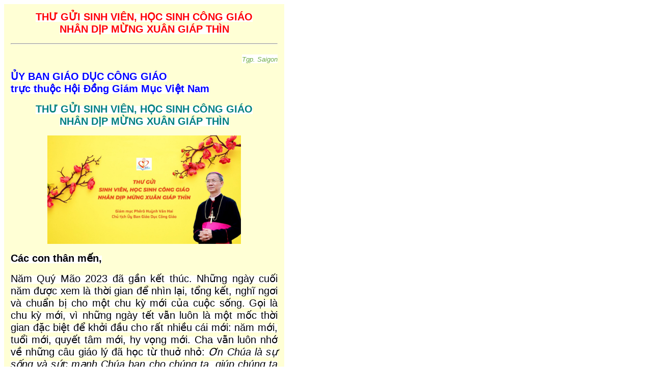

--- FILE ---
content_type: text/html
request_url: http://tinmung.net/TinTucTongHop/tin%20cong%20giao/TIN%202021/mung%20xuan%20giap%20thin.htm
body_size: 25728
content:
<html>

<head>
<meta http-equiv="Content-Language" content="en-us">
<meta http-equiv="Content-Type" content="text/html; charset=windows-1252">
<title>New Page 2</title>
<style>
<!--
 p.MsoNormal
	{mso-style-parent:"";
	margin-top:0mm;
	margin-right:0mm;
	margin-bottom:10.0pt;
	margin-left:0mm;
	text-align:justify;
	text-indent:10.0mm;
	line-height:115%;
	font-size:14.0pt;
	font-family:"Arial",sans-serif;
	}
 div.MsoNormal
	{mso-style-parent:"";
	margin-top:0mm;
	margin-right:0mm;
	margin-bottom:10.0pt;
	margin-left:0mm;
	text-align:justify;
	text-indent:10.0mm;
	line-height:115%;
	font-size:14.0pt;
	font-family:"Arial",sans-serif;
	}
span.MsoHyperlink
	{color:blue;
	text-decoration:underline;
	text-underline:single}
-->
</style>
</head>

<body>

<table border="0" cellspacing="12" width="550" bgcolor="#FFFFD5">
	<tr>
		<td align="center">
		<p style="text-align: center; margin-left: 0px; margin-right: 0px">
		<span style="font-family: Arial; color: #FF0000; font-size: 14px; background-color: #ffffff">
		<strong><span style="font-size: 20px">TH&#431; G&#7916;I SINH VIÊN, H&#7884;C SINH CÔNG 
		GIÁO</span></strong><br>
		<strong><span style="font-size: 20px">NHÂN D&#7882;P M&#7914;NG XUÂN GIÁP THÌN</span></strong></span></p>
		<hr></td>
	</tr>
	<tr>
		<td align="right">
		<em><span style="background-color: #FFFFFF; background-position: 0% 0%">
		<font size="2" color="#70AD47">
		<span style="font-family: Arial,sans-serif">Tgp. Saigon</span></font></span></em></td>
	</tr>
	<tr>
		<td>
		<div class="article-detail">
			<p style="text-align: start; margin-left: 0px; margin-right: 0px" align="center">
			<span style="font-family: Arial; color: #0000FF; font-size: 14px; background-color: #ffffff">
			<strong><span style="font-size: 20px">&#7910;Y BAN GIÁO D&#7908;C CÔNG GIÁO</span></strong><br>
			<strong><span style="font-size: 20px">tr&#7921;c thu&#7897;c H&#7897;i &#272;&#7891;ng Giám M&#7909;c 
			Vi&#7879;t Nam</span></strong></span></p>
			<p style="text-align: center; margin-left: 0px; margin-right: 0px">
			<span style="font-family: Arial; color: #008080; font-size: 14px; background-color: #ffffff">
			<strong><span style="font-size: 20px">TH&#431; G&#7916;I SINH VIÊN, H&#7884;C SINH 
			CÔNG GIÁO</span></strong><br>
			<strong><span style="font-size: 20px">NHÂN D&#7882;P M&#7914;NG XUÂN GIÁP THÌN</span></strong></span></p>
			<p style="text-align: center; margin-left: 0px; margin-right: 0px">
			<img border="0" src="../picture/xuan.jpg" width="380" height="213"></p>
			<p style="text-align: justify; margin-left: 0px; margin-right: 0px">
			<span style="font-family: Tahoma; color: #000000; font-size: 14px; background-color: #ffffff">
			<strong><span style="font-size: 20px; font-family: Arial">Các con 
			thân m&#7871;n,</span></strong></span></p>
			<p style="text-align: justify; margin-left: 0px; margin-right: 0px">
			<span style="font-family: Arial; color: #000000; font-size: 14px; background-color: #ffffff">
			<span style="font-size: 20px">N&#259;m Quý Mão 2023 &#273;ã g&#7847;n k&#7871;t thúc. 
			Nh&#7919;ng ngày cu&#7889;i n&#259;m &#273;&#432;&#7907;c xem là th&#7901;i gian &#273;&#7875; nhìn l&#7841;i, t&#7893;ng k&#7871;t, 
			ngh&#297; ng&#417;i và chu&#7849;n b&#7883; cho m&#7897;t chu k&#7923; m&#7899;i c&#7911;a cu&#7897;c s&#7889;ng. G&#7885;i là chu 
			k&#7923; m&#7899;i, vì nh&#7919;ng ngày t&#7871;t v&#7851;n luôn là m&#7897;t m&#7889;c th&#7901;i gian &#273;&#7863;c bi&#7879;t &#273;&#7875; 
			kh&#7903;i &#273;&#7847;u cho r&#7845;t nhi&#7873;u cái m&#7899;i: n&#259;m m&#7899;i, tu&#7893;i m&#7899;i, quy&#7871;t tâm m&#7899;i, hy 
			v&#7885;ng m&#7899;i. Cha v&#7851;n luôn nh&#7899; v&#7873; nh&#7919;ng câu giáo lý &#273;ã h&#7885;c t&#7915; thu&#7903; nh&#7887;:&nbsp;</span><em><span style="font-size: 20px">&#416;n 
			Chúa là s&#7921; s&#7889;ng và s&#7913;c m&#7841;nh Chúa ban cho chúng ta, giúp chúng ta 
			s&#7889;ng h&#7841;nh phúc &#273;&#7901;i này và &#273;&#7901;i sau v&#297;nh c&#7917;u.&nbsp;</span></em><span style="font-size: 20px">Nh&#7919;ng 
			l&#7901;i &#7845;y càng tr&#7903; nên thuy&#7871;t ph&#7909;c và thúc &#273;&#7849;y n&#417;i chúng ta m&#7897;t hành vi 
			th&#7853;t x&#7913;ng h&#7907;p v&#7899;i Chúa trong nh&#7919;ng ngày cu&#7889;i n&#259;m này. V&#7853;y, cùng v&#7899;i 
			Thánh Tông &#273;&#7891; Phaolô, chúng ta hãy t&#7841; &#417;n Chúa, vì m&#7885;i &#273;i&#7873;u &#273;ang có 
			trong cu&#7897;c s&#7889;ng mình, &#273;&#7873;u phát xu&#7845;t t&#7915; lòng nhân lành c&#7911;a Ng&#432;&#7901;i (x. 
			1 Cr 15, 10).</span></span></p>
			<p style="text-align: justify; margin-left: 0px; margin-right: 0px">
			<span style="font-family: Arial; color: #000000; font-size: 14px; background-color: #ffffff">
			<span style="font-size: 20px">Trong v&#259;n hóa Vi&#7879;t Nam, t&#7871;t là kh&#7903;i 
			&#273;&#7847;u cho nh&#7919;ng &#432;&#7899;c v&#7885;ng &#273;&#7871;n t&#432;&#417;ng lai, nh&#432;ng c&#361;ng là d&#7883;p &#273;&#7875; h&#432;&#7899;ng v&#7873; 
			c&#7897;i ngu&#7891;n. Cho nên sau l&#7901;i t&#7841; &#417;n Chúa m&#7895;i khi t&#7871;t &#273;&#7871;n xuân v&#7873;, cha 
			&#432;&#7899;c mong t&#7845;t c&#7843; các con hãy &#273;&#7875; ý &#273;&#7871;n c&#7909;m t&#7915; &#273;&#7863;c bi&#7879;t này:&nbsp;</span><strong><span style="font-size: 20px">“th&#7843;o 
			kính và bi&#7871;t &#417;n”.&nbsp;</span></strong><span style="font-size: 20px">&#272;ây 
			là m&#7897;t thái &#273;&#7897; s&#7889;ng c&#7847;n và luôn ph&#7843;i có c&#7911;a chúng ta</span><strong>&nbsp;</strong><span style="font-size: 20px">&#273;&#7889;i 
			v&#7899;i</span><strong>&nbsp;</strong><span style="font-size: 20px">nh&#7919;ng 
			ng&#432;&#7901;i có liên quan và trách nhi&#7879;m v&#7873; s&#7921; hi&#7879;n di&#7879;n c&#7911;a chúng ta trong 
			tr&#7847;n th&#7871; này, trong &#273;ó, ph&#7843;i k&#7875; &#273;&#7871;n nh&#7919;ng h&#7841;nh phúc và nh&#7919;ng &#273;i&#7873;u 
			t&#7889;t &#273;&#7865;p mà chúng ta &#273;ã &#273;ón nh&#7853;n. Thái &#273;&#7897; này v&#7915;a bi&#7875;u l&#7897; nét v&#259;n 
			minh và tr&#432;&#7903;ng thành c&#7911;a m&#7897;t con ng&#432;&#7901;i, nh&#432;ng c&#361;ng v&#7915;a th&#7875; hi&#7879;n &#273;úng 
			v&#7899;i l&#7901;i d&#7841;y c&#7911;a Chúa dành cho chúng ta trong &#273;&#7901;i s&#7889;ng &#273;&#7913;c tin hàng 
			ngày c&#7911;a mình. Gi&#7901; &#273;ây, d&#7921;a trên các ý ch&#7881; c&#7911;a ph&#7909;ng v&#7909; nh&#7919;ng ngày 
			l&#7877; t&#7871;t, cha mu&#7889;n chia s&#7867; v&#7899;i các con nh&#7919;ng &#273;&#7889;i t&#432;&#7907;ng c&#7909; th&#7875; và quan 
			tr&#7885;ng cho lòng th&#7843;o kính và bi&#7871;t &#417;n c&#7911;a mình.</span></span></p>
			<p style="text-align: justify; margin-left: 0px; margin-right: 0px">
			<span style="font-family: Tahoma; color: #0000FF; font-size: 14px; background-color: #ffffff">
			<strong><span style="font-size: 20px; font-family: Arial">1. Bi&#7871;t &#417;n 
			&#273;&#7889;i v&#7899;i Thiên Chúa</span></strong></span></p>
			<p style="text-align: justify; margin-left: 0px; margin-right: 0px">
			<span style="font-family: Arial; color: #000000; font-size: 14px; background-color: #ffffff">
			<span style="font-size: 20px">N&#7871;u nh&#432; ph&#7843;i tìm m&#7897;t t&#7915; ng&#7919; nào thích 
			h&#7907;p &#273;&#7875; nói v&#7873; Chúa, thì Thánh Gioan &#273;ã vi&#7871;t:&nbsp;</span><em><span style="font-size: 20px">Thiên 
			Chúa là Tình Yêu&nbsp;</span></em><span style="font-size: 20px">(Ga 
			1,1).&nbsp;Ch&#7881; c&#7847;n nhìn &#7903; góc &#273;&#7897; t&#7841;o d&#7921;ng nh&#432; m&#7897;t m&#7889;i liên h&#7879; &#273;&#7847;u tiên 
			v&#7899;i Thiên Chúa, ta s&#7869; d&#7877; dàng nh&#7853;n ra r&#7857;ng: Ngài &#273;ã yêu th&#432;&#417;ng con 
			ng&#432;&#7901;i m&#7897;t cách k&#7923; di&#7879;u h&#417;n h&#7859;n m&#7885;i loài m&#7885;i v&#7853;t &#273;&#432;&#7907;c tác sinh trong 
			tr&#7847;n th&#7871; này (x. St 1, 26 – 27).&nbsp;</span>&nbsp;<span style="font-size: 20px">Tình 
			yêu &#7845;y càng lúc càng tr&#7903; nên l&#7899;n lao và sâu &#273;&#7853;m, &#273;&#432;&#7907;c bi&#7875;u l&#7897; trong 
			t&#7915;ng trang gi&#7845;y và câu chuy&#7879;n c&#7911;a l&#7883;ch s&#7917; c&#7913;u &#273;&#7897; mà Kinh Thánh &#273;ã mô 
			t&#7843; l&#7841;i cho chúng ta. V&#7899;i t&#7915;ng ng&#432;&#7901;i trong chúng ta, n&#7871;u khiêm nh&#432;&#7901;ng 
			và chân thành nhìn l&#7841;i cu&#7897;c s&#7889;ng, chúng ta s&#7869; th&#7845;y tình yêu c&#7911;a Chúa 
			&#273;ã và &#273;ang ti&#7871;p t&#7909;c tr&#7843;i dài và hình thành nên cu&#7897;c &#273;&#7901;i hi&#7879;n t&#7841;i c&#7911;a 
			mình, cho nên ch&#7881; có m&#7897;t vi&#7879;c làm phù h&#7907;p nh&#7845;t &#273;&#7875; &#273;áp l&#7841;i lòng nhân 
			t&#7915; c&#7911;a Ng&#432;&#7901;i, &#273;ó là chúng ta cám &#417;n Chúa. Bi&#7871;t r&#7857;ng l&#7901;i cám &#417;n này 
			ph&#7843;i &#273;&#432;&#7907;c th&#7921;c hi&#7879;n luôn luôn trong cu&#7897;c s&#7889;ng, th&#7871; nh&#432;ng v&#7899;i ng&#432;&#7901;i 
			dân &#272;&#7845;t Vi&#7879;t, T&#7871;t là m&#7897;t kh&#7903;i &#273;&#7847;u m&#7899;i, thì vi&#7879;c nh&#7855;c l&#7841;i và th&#7921;c 
			hành l&#7901;i t&#7841; &#417;n &#7845;y mang m&#7897;t ý ngh&#297;a &#273;&#7863;c bi&#7879;t h&#417;n.&nbsp;Cám t&#7841; Chúa là vi&#7879;c 
			làm không khó l&#7855;m, nh&#432;ng &#273;òi h&#7887;i chúng ta ph&#7843;i ý th&#7913;c và n&#7895; l&#7921;c, &#273;ó 
			là yêu m&#7871;n và s&#7889;ng theo l&#7901;i khuyên d&#7841;y c&#7911;a Ngài. Yêu m&#7871;n Chúa, yêu 
			m&#7871;n nh&#7919;ng ng&#432;&#7901;i thân thu&#7897;c,&nbsp;yêu m&#7871;n tha nhân, và yêu m&#7871;n chính b&#7843;n 
			thân&nbsp;mình n&#7919;a. Chúng ta không &#273;&#432;&#7907;c hành h&#7841;&nbsp;hay&nbsp;khinh mi&#7879;t&nbsp;b&#7845;t c&#7913; 
			ai&nbsp;vì&nbsp;h&#7885; c&#361;ng&nbsp;là&nbsp;công trình t&#7841;o d&#7921;ng&nbsp;c&#7911;a&nbsp;Ng&#432;&#7901;i.&nbsp;Lòng yêu m&#7871;n &#273;ó ph&#7843;i 
			&#273;&#432;&#7907;c c&#7909; th&#7875; hóa b&#7857;ng vi&#7879;c&nbsp;c&#7847;u nguy&#7879;n,&nbsp;san&nbsp;s&#7867;, giúp &#273;&#7905;, &#273;ón ti&#7871;p, 
			l&#7855;ng nghe và tha th&#7913;&nbsp;cho nhau.</span></span></p>
			<p style="text-align: justify; margin-left: 0px; margin-right: 0px">
			<span style="font-family: Arial; color: #000000; font-size: 14px; background-color: #ffffff">
			<span style="font-size: 20px">K&#7871; &#273;&#7871;n, chúng ta c&#361;ng hãy cám &#417;n Chúa 
			b&#7857;ng vi&#7879;c th&#7901; ph&#432;&#7907;ng Ngài.&nbsp;Sách GLHTCG&nbsp;s&#7889; 2096 d&#7841;y r&#7857;ng:&nbsp;“</span><em><span style="font-size: 20px">Hành 
			vi &#273;&#7847;u tiên c&#7911;a nhân &#273;&#7913;c th&#7901; ph&#432;&#7907;ng là th&#7901; l&#7841;y. Th&#7901; l&#7841;y Thiên Chúa, 
			ngh&#297;a là nh&#7853;n bi&#7871;t Ngài là Thiên Chúa, là &#272;&#7845;ng T&#7841;o Hoá và C&#7913;u &#272;&#7897;, là 
			Chúa và Chúa t&#7875; c&#7911;a m&#7885;i loài &#273;ang hi&#7879;n h&#7919;u, là Tình Yêu vô biên và 
			hay th&#432;&#417;ng xót. D&#7921;a vào sách &#272;&#7879; Nh&#7883; Lu&#7853;t (&#272;nl 6,13), Chúa Giêsu nói: 
			“Ng&#432;&#417;i ph&#7843;i bái l&#7841;y &#272;&#7913;c Chúa, là Thiên Chúa c&#7911;a ng&#432;&#417;i, và ph&#7843;i th&#7901; 
			ph&#432;&#7907;ng m&#7897;t mình Ngài mà thôi” (Lc 4,8)</span></em><span style="font-size: 20px">”</span><em><span style="font-size: 20px">.</span></em><span style="font-size: 20px">&nbsp;Hãy 
			th&#7901; ph&#432;&#7907;ng Chúa b&#7857;ng m&#7897;t &#273;&#7901;i s&#7889;ng &#273;&#7841;o kiên trì và trung thành v&#7899;i 
			các Thánh l&#7877; ngày Chúa nh&#7853;t, &#273;ó chính là bi&#7875;u l&#7897; cao nh&#7845;t c&#7911;a &#273;&#7913;c 
			tin, và &#273;ó c&#361;ng là nh&#7919;ng c&#417; h&#7897;i &#273;&#7875; lãnh nh&#7853;n nh&#7919;ng &#417;n lành c&#7911;a Chúa, 
			v&#7889;n là r&#7845;t c&#7847;n thi&#7871;t cho &#273;&#7901;i s&#7889;ng chúng ta.</span></span></p>
			<p style="text-align: justify; margin-left: 0px; margin-right: 0px">
			<span style="font-family: Tahoma; color: #0000FF; font-size: 14px; background-color: #ffffff">
			<strong><span style="font-size: 20px; font-family: Arial">2. Th&#7843;o 
			kính &#273;&#7889;i v&#7899;i cha m&#7865;</span></strong></span></p>
			<p style="text-align: justify; margin-left: 0px; margin-right: 0px">
			<span style="font-family: Arial; color: #000000; font-size: 14px; background-color: #ffffff">
			<span style="font-size: 20px">Cha m&#7865; chính là ph&#432;&#417;ng ti&#7879;n &#273;&#7865;p nh&#7845;t 
			và an toàn nh&#7845;t mà Chúa dùng &#273;&#7875; &#273;&#432;a chúng ta vào cu&#7897;c &#273;&#7901;i này. Cha 
			m&#7865; c&#361;ng chính là nh&#7919;ng ng&#432;&#7901;i th&#7847;y d&#7841;y ki&#7871;n th&#7913;c và &#273;&#7913;c tin &#273;&#7847;u tiên 
			cho chúng ta. &#272;&#7875; giúp ta có th&#7875; c&#7843;m nh&#7853;n &#273;&#432;&#7907;c ph&#7847;n nào công &#273;&#7913;c to 
			l&#7899;n này, ng&#432;&#7901;i x&#432;a &#273;ã sánh ví b&#7857;ng nh&#7919;ng hình &#7843;nh mang tính cách 
			bi&#7875;u t&#432;&#7907;ng tr&#7903; thành câu ca dao:&nbsp;“</span><em><span style="font-size: 20px">Công 
			cha nh&#432; núi Thái S&#417;n. Ngh&#297;a m&#7865; nh&#432; n&#432;&#7899;c trong ngu&#7891;n ch&#7843;y ra. M&#7897;t 
			lòng th&#7901; m&#7865;, kính cha. Cho tròn ch&#7919; hi&#7871;u m&#7899;i là &#273;&#7841;o con</span></em><span style="font-size: 20px">”.</span><em>&nbsp;</em><span style="font-size: 20px">V&#259;n 
			hóa Vi&#7879;t Nam qua nh&#7919;ng truy&#7873;n th&#7889;ng và phong t&#7909;c trong ngày T&#7871;t, &#273;&#7873;u 
			nh&#7845;n m&#7841;nh và tôn vinh các &#273;&#7845;ng sinh thành, nh&#432; m&#7897;t vi&#7879;c làm không 
			th&#7875; thi&#7871;u &#273;&#432;&#7907;c trong cu&#7897;c s&#7889;ng con ng&#432;&#7901;i. Sách GLHTCG &#273;ã m&#7903; &#273;&#7847;u cho 
			&#273;i&#7873;u r&#259;n th&#7913; 4 c&#7911;a Chúa d&#7841;y, b&#7857;ng vi&#7879;c xác &#273;&#7883;nh ph&#7847;n th&#432;&#7903;ng l&#7899;n lao 
			dành cho nh&#7919;ng ai bi&#7871;t th&#7843;o kính &#273;&#7889;i v&#7899;i cha m&#7865;.&nbsp;“</span><em><span style="font-size: 20px">Ng&#432;&#417;i 
			hãy th&#7901; cha kính m&#7865; &#273;&#7875; &#273;&#432;&#7907;c s&#7889;ng lâu trên &#273;&#7845;t mà &#272;&#7913;c Chúa, Thiên 
			Chúa c&#7911;a ng&#432;&#417;i, ban cho ng&#432;&#417;i</span></em><span style="font-size: 20px">”</span><em>&nbsp;</em><span style="font-size: 20px">(Xh 
			20,12).</span></span></p>
			<p style="text-align: justify; margin-left: 0px; margin-right: 0px">
			<span style="font-family: Arial; color: #000000; font-size: 14px; background-color: #ffffff">
			<span style="font-size: 20px">V&#7853;y, chúng ta ph&#7843;i th&#7921;c hành vi&#7879;c th&#7843;o 
			kính cha m&#7865; nh&#432; th&#7871; nào ?</span><em>&nbsp;</em><span style="font-size: 20px">N&#7871;u 
			các con ch&#7881; d&#7915;ng l&#7841;i nh&#7919;ng l&#7901;i chúc tu&#7893;i &#273;&#7847;u n&#259;m, ho&#7863;c h&#417;n n&#7919;a là 
			nh&#7919;ng bao lì xì t&#432;&#7907;ng tr&#432;ng trong ngày t&#7871;t cho cha m&#7865; thôi, thì qu&#7843; 
			th&#7853;t là ch&#432;a &#273;&#7911; và ch&#432;a &#273;úng v&#7899;i l&#7901;i d&#7841;y và c&#7911;a Chúa. Chúa Giêsu &#273;ã 
			không làm nh&#432; th&#7871;. Phúc âm thu&#7853;t l&#7841;i là trong gia &#273;ình Nagiaret v&#7899;i 
			&#272;&#7913;c M&#7865; và Thánh Giuse, “</span><em><span style="font-size: 20px">Ng&#432;&#7901;i 
			h&#7857;ng vâng ph&#7909;c các ngài</span></em><span style="font-size: 20px">” 
			(Lc 2,51).</span><em>&nbsp;</em><span style="font-size: 20px">S&#7921; vâng 
			ph&#7909;c này bao g&#7891;m lòng kính tr&#7885;ng, vâng l&#7901;i và giúp &#273;&#7905; cha m&#7865;. Cha có 
			th&#7875; b&#7843;o &#273;&#7843;m v&#7899;i các con r&#7857;ng: trên th&#7871; gian này, không ai th&#432;&#417;ng các 
			con b&#7857;ng chính cha m&#7865;, c&#361;ng không ai &#273;i v&#7899;i các con trên &#273;&#432;&#7901;ng &#273;&#7901;i 
			này dài nh&#432; cha m&#7865;. B&#7903;i th&#7871;, các con hãy b&#7855;t ch&#432;&#7899;c Chúa Giêsu là 
			ng&#432;&#7901;i Th&#7847;y Chí Thánh c&#7911;a mình, c&#7889; g&#7855;ng th&#7853;t nhi&#7873;u &#273;&#7875; th&#7921;c thi gi&#7899;i 
			r&#259;n quan tr&#7885;ng này. Yêu m&#7871;n m&#7897;t ng&#432;&#7901;i nào khác, &#273;ôi khi chúng ta 
			ph&#7843;i cân nh&#7855;c, nh&#432;ng &#273;&#7889;i v&#7899;i cha m&#7865;, là vi&#7879;c ph&#7843;i th&#7921;c thi, vì &#273;ó là 
			truy&#7873;n th&#7889;ng &#273;&#7841;o hi&#7871;u c&#7911;a ng&#432;&#7901;i Vi&#7879;t Nam, và Kinh Thánh d&#7841;y. V&#7873; gi&#7899;i 
			r&#259;n n&#7847;y, Thánh Tông &#272;&#7891; Phaolô khuyên b&#7843;o:&nbsp;“</span><em><span style="font-size: 20px">K&#7867; 
			làm con, hãy vâng l&#7901;i cha m&#7865;, theo tinh th&#7847;n c&#7911;a Chúa, vì &#273;ó là &#273;i&#7873;u 
			ph&#7843;i &#273;&#7841;o. Hãy tôn kính cha m&#7865;. &#272;ó là &#273;i&#7873;u r&#259;n th&#7913; nh&#7845;t có kèm theo 
			l&#7901;i h&#7913;a: &#273;&#7875; ng&#432;&#417;i &#273;&#432;&#7907;c h&#7841;nh phúc và h&#432;&#7903;ng th&#7885; trên m&#7863;t &#273;&#7845;t này</span></em><span style="font-size: 20px">” 
			(Ep 6,1-3) (x. &#272;nl 5,16).</span></span></p>
			<p style="text-align: justify; margin-left: 0px; margin-right: 0px">
			<span style="font-family: Arial; color: #0000FF; font-size: 14px; background-color: #ffffff">
			<strong><span style="font-size: 20px">3. Yêu m&#7871;n &#273;&#7889;i v&#7899;i quê h&#432;&#417;ng</span></strong></span></p>
			<p style="text-align: justify; margin-left: 0px; margin-right: 0px">
			<span style="font-family: Arial; color: #000000; font-size: 14px; background-color: #ffffff">
			<span style="font-size: 20px">Hai ch&#7919; “Quê h&#432;&#417;ng” có th&#7875; g&#7907;i lên 
			th&#7853;t nhanh chóng n&#417;i chúng ta hình &#7843;nh m&#7897;t m&#7843;nh &#273;&#7845;t thân th&#432;&#417;ng, m&#7897;t 
			ngôi nhà &#7845;m áp, n&#417;i &#273;ó có nh&#7919;ng ký &#7913;c tu&#7893;i th&#417; th&#7853;t &#273;&#7865;p, hay nh&#7919;ng 
			láng gi&#7873;ng chân ch&#7845;t thân tình. Trong cái nhìn bao quát và &#273;&#7847;y &#273;&#7911; 
			h&#417;n, Giáo h&#7897;i g&#7885;i &#273;ó là “</span><em><span style="font-size: 20px">m&#7897;t 
			c&#7897;ng &#273;&#7891;ng v&#7915;a h&#7919;u hình, v&#7915;a tinh th&#7847;n. Xã h&#7897;i t&#7891;n t&#7841;i trong th&#7901;i 
			gian: nó ti&#7871;p nh&#7853;n quá kh&#7913; và chu&#7849;n b&#7883; t&#432;&#417;ng lai. Nh&#7901; xã h&#7897;i, m&#7895;i 
			ng&#432;&#7901;i tr&#7903; thành “ng&#432;&#7901;i th&#7915;a t&#7921;”, lãnh nh&#7853;n “các nén b&#7841;c” làm phong 
			phú c&#259;n tính c&#7911;a mình và h&#7885; ph&#7843;i làm cho chúng t&#259;ng thêm hoa trái. 
			Theo l&#7869; ph&#7843;i, m&#7895;i ng&#432;&#7901;i ph&#7843;i t&#7853;n tâm v&#7899;i các c&#7897;ng &#273;&#7891;ng mà mình là 
			thành viên, và ph&#7843;i tôn tr&#7885;ng các ng&#432;&#7901;i c&#7847;m quy&#7873;n có nhi&#7879;m v&#7909; m&#432;u 
			c&#7847;u công ích</span></em><span style="font-size: 20px">”</span><em>&nbsp;</em><span style="font-size: 20px">(Sách 
			GLHTCG s&#7889; 1880).</span><em>&nbsp;</em><span style="font-size: 20px">V&#7915;a 
			&#273;&#7883;nh ngh&#297;a nh&#432;ng c&#361;ng v&#7915;a nh&#7855;c nh&#7903; m&#7897;t trách nhi&#7879;m &#273;&#7847;y &#273;&#7911; c&#7911;a m&#7897;t 
			ng&#432;&#7901;i con Chúa.</span></span></p>
			<p style="text-align: justify; margin-left: 0px; margin-right: 0px">
			<span style="font-family: Arial; color: #000000; font-size: 14px; background-color: #ffffff">
			<span style="font-size: 20px">Ngày mùng 1 T&#7871;t, chúng ta &#273;&#432;&#7907;c kêu 
			g&#7885;i&nbsp;</span><strong><span style="font-size: 20px">C&#7847;u Bình An N&#259;m 
			M&#7899;i.&nbsp;</span></strong><span style="font-size: 20px">Ý ch&#7881; này ch&#7913;a 
			&#273;&#7921;ng l&#7901;i khuyên c&#7911;a Thánh Phaolô,&nbsp;là “</span><em><span style="font-size: 20px">hãy 
			c&#7847;u xin, kh&#7849;n nguy&#7879;n, nài van, t&#7841; &#417;n cho t&#7845;t c&#7843; m&#7885;i ng&#432;&#7901;i, cho vua 
			chúa và t&#7845;t c&#7843; nh&#7919;ng ng&#432;&#7901;i c&#7847;m quy&#7873;n, &#273;&#7875; chúng ta &#273;&#432;&#7907;c an c&#432; l&#7841;c 
			nghi&#7879;p mà s&#7889;ng th&#7853;t &#273;&#7841;o &#273;&#7913;c và nghiêm ch&#7881;nh</span></em><span style="font-size: 20px">” 
			(1Tim 2, 1-2).</span><em>&nbsp;</em><span style="font-size: 20px">&#272;&#7875; có 
			bình an, m&#7885;i ng&#432;&#7901;i ph&#7843;i m&#7841;nh kh&#7887;e, có ngh&#7873; nghi&#7879;p &#7893;n &#273;&#7883;nh, nh&#7919;ng nhà 
			lãnh &#273;&#7841;o qu&#7889;c gia ph&#7843;i khôn ngoan và kiên nh&#7851;n trong vi&#7879;c tìm ki&#7871;m 
			và d&#7845;n thân cho nh&#7919;ng thi&#7879;n ích c&#7897;ng &#273;&#7891;ng. V&#7853;y, trong nh&#7919;ng &#432;&#7899;c 
			nguy&#7879;n &#273;&#7847;u n&#259;m c&#7911;a mình, chúng ta hãy th&#7875; hi&#7879;n lòng yêu m&#7871;n quê 
			h&#432;&#417;ng qua vi&#7879;c c&#7847;u nguy&#7879;n cho hòa bình trên &#273;&#7845;t n&#432;&#7899;c, yên vui trên 
			ng&#432;&#7901;i dân, khôn ngoan và kiên &#273;&#7883;nh cho nh&#7919;ng nhà lãnh &#273;&#7841;o, &#273;&#7875; t&#7845;t c&#7843; 
			cùng h&#432;&#7899;ng &#273;&#7871;n m&#7897;t cu&#7897;c s&#7889;ng yên bình, t&#7921; do và h&#7841;nh phúc.</span></span></p>
			<p style="text-align: justify; margin-left: 0px; margin-right: 0px">
			<span style="font-family: Arial; color: #000000; font-size: 14px; background-color: #ffffff">
			<strong><span style="font-size: 20px">Các con thân m&#7871;n,&nbsp;</span></strong><span style="font-size: 20px">chúng 
			ta &#273;ang &#273;&#7913;ng tr&#432;&#7899;c th&#7873;m n&#259;m m&#7899;i 2024 v&#7899;i niên hi&#7879;u Giáp Thìn. M&#7897;t 
			l&#7847;n n&#7919;a con r&#7891;ng &#272;&#7845;t Vi&#7879;t l&#7841;i v&#432;&#417;n lên, mang theo nh&#7919;ng &#432;&#7899;c mong và 
			khát v&#7885;ng cho m&#7897;t n&#259;m m&#7899;i nhi&#7873;u &#417;n lành và m&#7885;i s&#7921; t&#7889;t &#273;&#7865;p, th&#7871; gi&#7899;i 
			không còn chi&#7871;n tranh, d&#7883;ch b&#7879;nh, &#273;au kh&#7893; và ch&#7871;t chóc. Cha c&#7847;u chúc 
			cho các con và gia &#273;ình n&#259;m m&#7899;i an vui m&#7841;nh kh&#7887;e, d&#7891;i dào ph&#432;&#7899;c lành 
			c&#7911;a Chúa Xuân, thành &#273;&#7841;t trong công vi&#7879;c h&#7885;c t&#7853;p và rèn luy&#7879;n b&#7843;n 
			thân.</span></span></p>
			<p style="text-align: justify; margin-left: 0px; margin-right: 0px">
			<span style="font-family: Tahoma; color: #0000FF; font-size: 14px; background-color: #ffffff">
			<strong><em><span style="font-size: 20px; font-family: Arial">CHÚC 
			M&#431;NG N&#258;M M&#7898;I GIÁP THÌN 2024.</span></em></strong></span></p>
			<p style="text-align: center; margin-left: 0px; margin-right: 0px">
			<span style="font-size: 20px; font-family: Arial; color: #000000; background-color: #ffffff">
			V&#297;nh Long, ngày 25 tháng Ch&#7841;p n&#259;m Quý Mão.</span></p>
			<p style="text-align: center; margin-left: 0px; margin-right: 0px">
			<span style="font-family: Arial; font-size: 14px; background-color: #ffffff">
			<strong><span style="font-size: 20px"><font color="#00FF00">Phêrô 
			Hu&#7923;nh V&#259;n Hai</font></span></strong></span><span style="font-family: Arial; color: #000000; font-size: 14px; background-color: #ffffff"><br>
			</span><font color="#0000FF">
			<span style="font-family: Arial; font-size: 14px; background-color: #ffffff">
			<strong><span style="font-size: 20px">Giám m&#7909;c Giáo Ph&#7853;n V&#297;nh Long</span></strong></span></font><span style="font-family: Arial; color: #000000; font-size: 14px; background-color: #ffffff"><br>
			<strong><span style="font-size: 20px">Ch&#7911; t&#7883;ch &#7910;y Ban Giáo D&#7909;c Công 
			Giáo</span></strong></span></p>
			<p style="text-align: right; margin-left: 0px; margin-right: 0px">
			<span style="font-size: 20px; font-family: Arial; color: #000000; background-color: #ffffff">
			<strong>
			<a style="--tw-border-spacing-x: 0; --tw-border-spacing-y: 0; --tw-translate-x: 0; --tw-translate-y: 0; --tw-rotate: 0; --tw-skew-x: 0; --tw-skew-y: 0; --tw-scale-x: 1; --tw-scale-y: 1; --tw-pan-x; --tw-pan-y; --tw-pinch-zoom; --tw-scroll-snap-strictness: proximity; --tw-ordinal; --tw-slashed-zero; --tw-numeric-figure; --tw-numeric-spacing; --tw-numeric-fraction; --tw-ring-inset; --tw-ring-offset-width: 0px; --tw-ring-offset-color: #ffffff; --tw-ring-color: rgb(59 130 246 / .5); --tw-ring-offset-shadow: 0 0 #0000; --tw-ring-shadow: 0 0 #0000; --tw-shadow: 0 0 #0000; --tw-shadow-colored: 0 0 #0000; --tw-blur; --tw-brightness; --tw-contrast; --tw-grayscale; --tw-hue-rotate; --tw-invert; --tw-saturate; --tw-sepia; --tw-drop-shadow; --tw-backdrop-blur; --tw-backdrop-brightness; --tw-backdrop-contrast; --tw-backdrop-grayscale; --tw-backdrop-hue-rotate; --tw-backdrop-invert; --tw-backdrop-opacity; --tw-backdrop-saturate; --tw-backdrop-sepia; box-sizing: border-box; color: #23527c; text-decoration: unset; border-radius: 0px !important; text-shadow: none; font-weight: 600; outline: 0px; cursor: pointer" target="_blank" href="https://hdgmvietnam.com/chi-tiet/uy-ban-giao-duc-cong-giao-thu-gui-sinh-vien-hoc-sinh-cong-giao-nhan-dip-mung-xuan-giap-thin-54417">
			WH&#272; (05.02.2024)</a></strong></span></div>
		</td>
	</tr>
</table>

</body>

</html>
